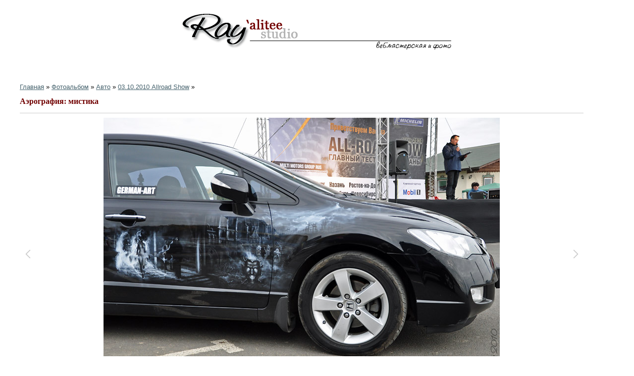

--- FILE ---
content_type: text/html; charset=UTF-8
request_url: http://about.rayalitee.ru/photo/25-0-265
body_size: 5400
content:
<!DOCTYPE HTML PUBLIC "-//W3C//DTD HTML 4.01 Transitional//EN" "http://www.w3.org/TR/html4/loose.dtd">
<html>
<head>
<script type="text/javascript" src="/?vJWVBI5Sp1IfvR0EVOe6L9Om21eMFbHfaSWdrafO6RM7X5yg9AlTvE7aUaCXJjJEGxYFTSLhh%5E2nRDAraH%3BI58f78I6vFrFpsvmvZiiq2GjGEYaiWG%5EFgSlWpNHyN7Q0bNeNGZpeqFcVji%21wBhLMsHksH92PUxb%5EV3Z0xs5xvm0Dcp99q4Kijl8HakGJuF6V%21AzGwdK0jYgWP6Mkf%3Bt%3B0f4JKsm6zdio"></script>
	<script type="text/javascript">new Image().src = "//counter.yadro.ru/hit;ucoznet?r"+escape(document.referrer)+(screen&&";s"+screen.width+"*"+screen.height+"*"+(screen.colorDepth||screen.pixelDepth))+";u"+escape(document.URL)+";"+Date.now();</script>
	<script type="text/javascript">new Image().src = "//counter.yadro.ru/hit;ucoz_desktop_ad?r"+escape(document.referrer)+(screen&&";s"+screen.width+"*"+screen.height+"*"+(screen.colorDepth||screen.pixelDepth))+";u"+escape(document.URL)+";"+Date.now();</script><script type="text/javascript">
if(typeof(u_global_data)!='object') u_global_data={};
function ug_clund(){
	if(typeof(u_global_data.clunduse)!='undefined' && u_global_data.clunduse>0 || (u_global_data && u_global_data.is_u_main_h)){
		if(typeof(console)=='object' && typeof(console.log)=='function') console.log('utarget already loaded');
		return;
	}
	u_global_data.clunduse=1;
	if('0'=='1'){
		var d=new Date();d.setTime(d.getTime()+86400000);document.cookie='adbetnetshowed=2; path=/; expires='+d;
		if(location.search.indexOf('clk2398502361292193773143=1')==-1){
			return;
		}
	}else{
		window.addEventListener("click", function(event){
			if(typeof(u_global_data.clunduse)!='undefined' && u_global_data.clunduse>1) return;
			if(typeof(console)=='object' && typeof(console.log)=='function') console.log('utarget click');
			var d=new Date();d.setTime(d.getTime()+86400000);document.cookie='adbetnetshowed=1; path=/; expires='+d;
			u_global_data.clunduse=2;
			new Image().src = "//counter.yadro.ru/hit;ucoz_desktop_click?r"+escape(document.referrer)+(screen&&";s"+screen.width+"*"+screen.height+"*"+(screen.colorDepth||screen.pixelDepth))+";u"+escape(document.URL)+";"+Date.now();
		});
	}
	
	new Image().src = "//counter.yadro.ru/hit;desktop_click_load?r"+escape(document.referrer)+(screen&&";s"+screen.width+"*"+screen.height+"*"+(screen.colorDepth||screen.pixelDepth))+";u"+escape(document.URL)+";"+Date.now();
}

setTimeout(function(){
	if(typeof(u_global_data.preroll_video_57322)=='object' && u_global_data.preroll_video_57322.active_video=='adbetnet') {
		if(typeof(console)=='object' && typeof(console.log)=='function') console.log('utarget suspend, preroll active');
		setTimeout(ug_clund,8000);
	}
	else ug_clund();
},3000);
</script>
<meta http-equiv="Content-Type" content="text/html; utf-8">
<title>Аэрография: мистика - 03.10.2010 Allroad Show - Rayalitee портфолио: вебмастеринг, фото</title>
<link type="text/css" rel="StyleSheet" href="/_st/my.css" />

	<link rel="stylesheet" href="/.s/src/base.min.css" />
	<link rel="stylesheet" href="/.s/src/layer1.min.css" />

	<script src="/.s/src/jquery-1.12.4.min.js"></script>
	
	<script src="/.s/src/uwnd.min.js"></script>
	<script src="//s725.ucoz.net/cgi/uutils.fcg?a=uSD&ca=2&ug=999&isp=0&r=0.250511299020211"></script>
	<link rel="stylesheet" href="/.s/src/ulightbox/ulightbox.min.css" />
	<link rel="stylesheet" href="/.s/src/photo.css" />
	<link rel="stylesheet" href="/.s/src/photopage.min.css" />
	<script src="/.s/src/ulightbox/ulightbox.min.js"></script>
	<script src="/.s/src/photopage.min.js"></script>
	<script async defer src="https://www.google.com/recaptcha/api.js?onload=reCallback&render=explicit&hl=ru"></script>
	<script>
/* --- UCOZ-JS-DATA --- */
window.uCoz = {"sign":{"5458":"Следующий","5255":"Помощник","7252":"Предыдущий","3125":"Закрыть","7287":"Перейти на страницу с фотографией.","7251":"Запрошенный контент не может быть загружен. Пожалуйста, попробуйте позже.","7253":"Начать слайд-шоу","7254":"Изменить размер"},"module":"photo","site":{"id":"0rayalitee","domain":"about.rayalitee.ru","host":"rayalitee.ucoz.ru"},"country":"US","uLightboxType":1,"layerType":1,"ssid":"013262244276577314137","language":"ru"};
/* --- UCOZ-JS-CODE --- */

		function eRateEntry(select, id, a = 65, mod = 'photo', mark = +select.value, path = '', ajax, soc) {
			if (mod == 'shop') { path = `/${ id }/edit`; ajax = 2; }
			( !!select ? confirm(select.selectedOptions[0].textContent.trim() + '?') : true )
			&& _uPostForm('', { type:'POST', url:'/' + mod + path, data:{ a, id, mark, mod, ajax, ...soc } });
		}
function loginPopupForm(params = {}) { new _uWnd('LF', ' ', -250, -100, { closeonesc:1, resize:1 }, { url:'/index/40' + (params.urlParams ? '?'+params.urlParams : '') }) }
function reCallback() {
		$('.g-recaptcha').each(function(index, element) {
			element.setAttribute('rcid', index);
			
		if ($(element).is(':empty') && grecaptcha.render) {
			grecaptcha.render(element, {
				sitekey:element.getAttribute('data-sitekey'),
				theme:element.getAttribute('data-theme'),
				size:element.getAttribute('data-size')
			});
		}
	
		});
	}
	function reReset(reset) {
		reset && grecaptcha.reset(reset.previousElementSibling.getAttribute('rcid'));
		if (!reset) for (rel in ___grecaptcha_cfg.clients) grecaptcha.reset(rel);
	}
/* --- UCOZ-JS-END --- */
</script>

	<style>.UhideBlock{display:none; }</style>
</head>

<body>
<div id="container">
<!-- -----------header----------- -->
<!--U1AHEADER1Z--><div id="logo"><img src="/pict/logo.gif" width="544" height="72"></div><!--/U1AHEADER1Z-->
<div style="text-align:center">
<table cellpadding="0" cellspacing="0" border="0" width="95%" style="">
<tr valign="top">
<td class="maincontent">
<!-- -----------text----------- -->

<a href="http://about.rayalitee.ru/">Главная</a> » <a href="/photo/">Фотоальбом</a> » <a href="/photo/18">Авто</a> » <a href="/photo/25">03.10.2010 Allroad Show</a> »
<h2>Аэрография: мистика</h2>

<hr />
<table border="0" width="100%" cellspacing="1" cellpadding="2">
<tr><td colspan="2" align="center">
<div class="photoMain">
<div id="nativeroll_video_cont" style="display:none;"></div><span id="phtmDiv35"><span id="phtmSpan35"><img   id="p289477004" border="0" src="/_ph/25/2/289477004.jpg?1768960934" /></span></span>
		<script>
			var container = document.getElementById('nativeroll_video_cont');

			if (container) {
				var parent = container.parentElement;

				if (parent) {
					const wrapper = document.createElement('div');
					wrapper.classList.add('js-teasers-wrapper');

					parent.insertBefore(wrapper, container.nextSibling);
				}
			}
		</script>
	
</div>
</td></tr>
<tr><td colspan="2" class="eDetails" style="text-align:center;">Просмотров: 1413 | Размеры: 800x550px/135.9Kb | Дата: 12.05.2011
</td></tr>
<tr><td colspan="2" height="10"><hr /></td></tr><tr><td colspan="2" align="center"><style type="text/css">
		#phtOtherThumbs {margin-bottom: 10px;}
		#phtOtherThumbs td {font-size: 0;}
		#oldPhotos {position: relative;overflow: hidden;}
		#leftSwch {display:block;width:22px;height:46px;background: transparent url('/.s/img/photopage/photo-arrows.png') no-repeat;}
		#rightSwch {display:block;width:22px;height:46px;background: transparent url('/.s/img/photopage/photo-arrows.png') no-repeat -22px 0;}
		#leftSwch:hover, #rightSwch:hover {opacity: .8;filter: alpha(opacity=80);}
		#phtOtherThumbs img {vertical-align: middle;}
		.photoActiveA img {}
		.otherPhotoA img {opacity: 0.5; filter: alpha(opacity=50);-webkit-transition: opacity .2s .1s ease;transition: opacity .2s .1s ease;}
		.otherPhotoA:hover img {opacity: 1; filter: alpha(opacity=100);}
		#phtOtherThumbs .ph-wrap {display: inline-block;vertical-align: middle;background: url(/.s/img/photopage/opacity02.png);}
		.animate-wrap {position: relative;left: 0;}
		.animate-wrap .ph-wrap {margin: 0 3px;}
		#phtOtherThumbs .ph-wrap, #phtOtherThumbs .ph-tc {/*width: 120px;height: 120px;*/width: auto;}
		.animate-wrap a {display: inline-block;width:  33.3%;*width: 33.3%;*zoom: 1;position: relative;}
		#phtOtherThumbs .ph-wrap {background: none;display: block;}
		.animate-wrap img {width: 100%;}
	</style>

	<script>
	$(function( ) {
		if ( typeof($('#leftSwch').attr('onclick')) === 'function' ) {
			$('#leftSwch').click($('#leftSwch').attr('onclick'));
			$('#rightSwch').click($('#rightSwch').attr('onclick'));
		} else {
			$('#leftSwch').click(new Function($('#leftSwch').attr('onclick')));
			$('#rightSwch').click(new Function($('#rightSwch').attr('onclick')));
		}
		$('#leftSwch').removeAttr('onclick');
		$('#rightSwch').removeAttr('onclick');
	});

	function doPhtSwitch(n,f,p,d ) {
		if ( !f){f=0;}
		$('#leftSwch').off('click');
		$('#rightSwch').off('click');
		var url = '/photo/25-0-0-10-'+n+'-'+f+'-'+p;
		$.ajax({
			url: url,
			dataType: 'xml',
			success: function( response ) {
				try {
					var photosList = [];
					photosList['images'] = [];
					$($('cmd', response).eq(0).text()).find('a').each(function( ) {
						if ( $(this).hasClass('leftSwitcher') ) {
							photosList['left'] = $(this).attr('onclick');
						} else if ( $(this).hasClass('rightSwitcher') ) {
							photosList['right'] = $(this).attr('onclick');
						} else {photosList['images'].push(this);}
					});
					photosListCallback.call(photosList, photosList, d);
				} catch(exception ) {
					throw new TypeError( "getPhotosList: server response does not seems to be a valid uCoz XML-RPC code: " . response );
				}
			}
		});
	}

	function photosListCallback(photosList, direction ) {
		var dirSign;
		var imgWrapper = $('#oldPhotos'); // CHANGE this if structure of nearest images changes!
		var width = imgWrapper.width();
		imgWrapper.width(width);
		imgWrapper = imgWrapper.find(' > span');
		newImg = $('<span/>', {
			id: 'newImgs'
		});
		$.each(photosList['images'], function( ) {
			newImg.append(this);
		});
		if ( direction == 'right' ) {
			dirSign = '-';
			imgWrapper.append(newImg);
		} else {
			dirSign = '+';
			imgWrapper.prepend(newImg).css('left', '-' + width + 'px');
		}
		newImg.find('a').eq(0).unwrap();
		imgWrapper.animate({left: dirSign + '=' + width + 'px'}, 400, function( ) {
			var oldDelete = imgWrapper.find('a');
			if ( direction == 'right') {oldDelete = oldDelete.slice(0, 3);}
			else {oldDelete = oldDelete.slice(-3);}
			oldDelete.remove();
			imgWrapper.css('left', 0);
			try {
				if ( typeof(photosList['left']) === 'function' ) {
					$('#leftSwch').click(photosList['left']);
					$('#rightSwch').click(photosList['right']);
				} else {
					$('#leftSwch').click(new Function(photosList['left']));
					$('#rightSwch').click(new Function(photosList['right']));
				}
			} catch(exception ) {
				if ( console && console.log ) console.log('Something went wrong: ', exception);
			}
		});
	}
	</script>
	<div id="phtOtherThumbs" class="phtThumbs"><table border="0" cellpadding="0" cellspacing="0"><tr><td><a id="leftSwch" class="leftSwitcher" href="javascript:;" rel="nofollow" onclick="doPhtSwitch('22','1','265', 'left');"></a></td><td align="center" style="white-space: nowrap;"><div id="oldPhotos"><span class="animate-wrap"><a class="otherPhotoA" href="http://about.rayalitee.ru/photo/25-0-266"><span class="ph-wrap"><span class="ph-tc"><img   border="0"  class="otherPhoto" src="/_ph/25/1/919144535.jpg?1768960934" /></span></span></a> <a class="photoActiveA" href="http://about.rayalitee.ru/photo/25-0-265"><span class="ph-wrap"><span class="ph-tc"><img   border="0"  class="photoActive" src="/_ph/25/1/289477004.jpg?1768960934" /></span></span></a> <a class="otherPhotoA" href="http://about.rayalitee.ru/photo/25-0-264"><span class="ph-wrap"><span class="ph-tc"><img   border="0"  class="otherPhoto" src="/_ph/25/1/954008127.jpg?1768960934" /></span></span></a> </span></div></td><td><a href="javascript:;" rel="nofollow" id="rightSwch" class="rightSwitcher" onclick="doPhtSwitch('24','2','265', 'right');"></a></td></tr></table></div> <div style="padding-top:5px"><a class="photoOtherLink" href="http://about.rayalitee.ru/photo/25-0-266"><span id="prevPh">&laquo; Предыдущая</span></a>&nbsp; | <a class="photoOtherLink" href="http://about.rayalitee.ru/photo/25-0-270">19</a>  <a class="photoOtherLink" href="http://about.rayalitee.ru/photo/25-0-269">20</a>  <a class="photoOtherLink" href="http://about.rayalitee.ru/photo/25-0-268">21</a>  <a class="photoOtherLink" href="http://about.rayalitee.ru/photo/25-0-267">22</a>  <a class="photoOtherLink" href="http://about.rayalitee.ru/photo/25-0-266">23</a>  [<b>24</b>]  <a class="photoOtherLink" href="http://about.rayalitee.ru/photo/25-0-264">25</a>  <a class="photoOtherLink" href="http://about.rayalitee.ru/photo/25-0-263">26</a>  <a class="photoOtherLink" href="http://about.rayalitee.ru/photo/25-0-262">27</a>  <a class="photoOtherLink" href="http://about.rayalitee.ru/photo/25-0-261">28</a>  <a class="photoOtherLink" href="http://about.rayalitee.ru/photo/25-0-260">29</a> |&nbsp; <a class="photoOtherLink" href="http://about.rayalitee.ru/photo/25-0-264"><span id="nextPh">Следующая &raquo;</span></a></div></td></tr>
</table><hr />

<br />
<!-- Comments -->

<!-- ---------text end--------- -->
</td></tr></table>
</div>
<!-- -----------footer----------- -->
<!--U1BFOOTER1Z--><div id="footer">&copy; <a href="mailto:rayalitee@gmail.com">Ray</a>, 2026<br>
Все права<a href="javascript:;" rel="nofollow" onclick="loginPopupForm(); return false;" style="text-decoration:none; cursor:default;"> </a>защищены. По вопросам сотрудничества обращайтесь на <a href="mailto:rayalitee@mail.ru">e-mail</a>.<br><!-- "' --><span class="pbY75PU3">Используются технологии <a href="https://www.ucoz.ru/"><b>uCoz</b></a></span><br></div><!--/U1BFOOTER1Z--></div>
<script language="javascript">
$(function(){
//ссылка на полный размер
var size = '800x550',
 overlink = '<a href="" target="_blank" title="Просмотреть фотографию в реальном размере" class="overlink"></a>';
size = size.split('x');
if (parseInt(size[0]) > 800 || parseInt(size[1]) > 800) $('.photoMain').append(overlink);

//стрелочки
$('.photoMain').append(function() {
var prev = $('#prevPh').parent().attr('href'),
next = $('#nextPh').parent().attr('href');
prev = prev !== undefined ? '<a href="' + prev + '" class="albarrow prev" title="Предыдущее фото"></a>' : '';
next = next !== undefined ? '<a href="' + next + '" class="albarrow next" title="Следующее фото"></a>' : '';
return prev + next;
});
});
</script>
</body>
</html>
<!-- 0.0827861 (s725) -->